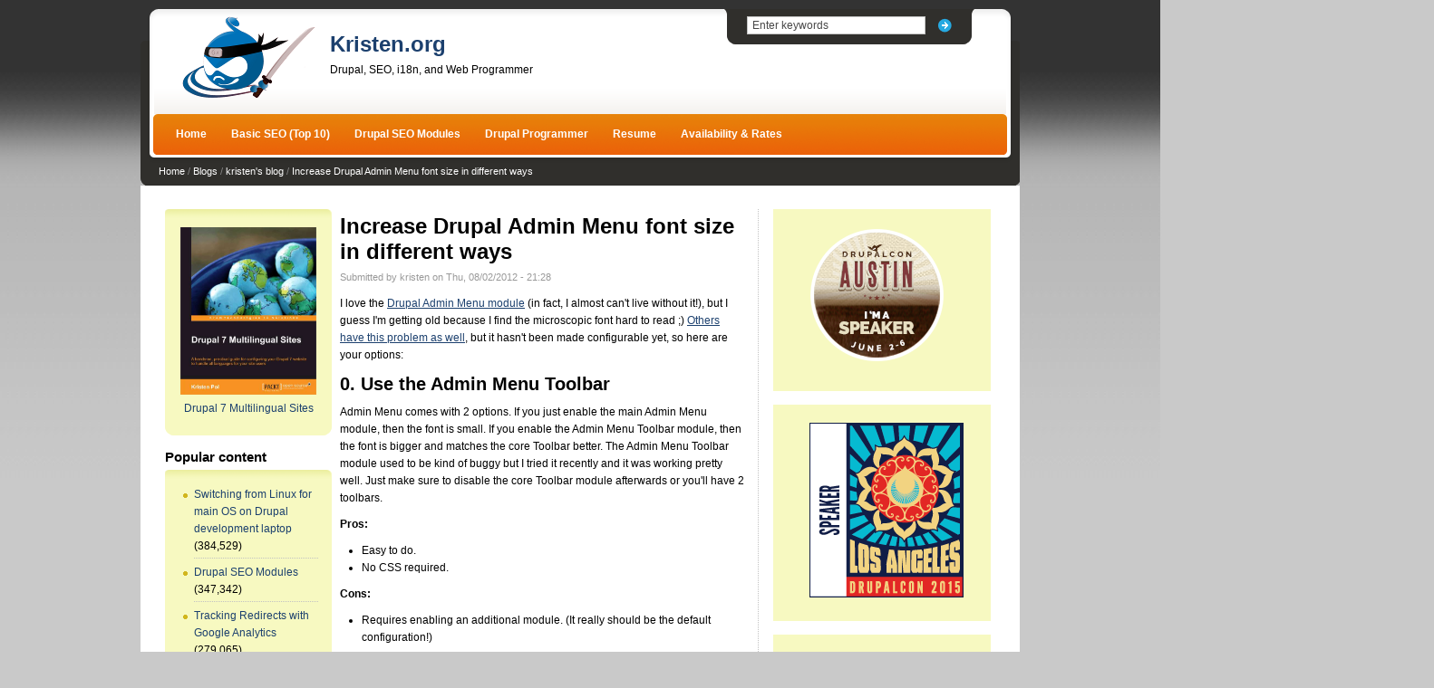

--- FILE ---
content_type: text/html; charset=utf-8
request_url: https://www.kristen.org/content/increase-drupal-admin-menu-font-size-different-ways
body_size: 10824
content:
<!DOCTYPE html PUBLIC "-//W3C//DTD XHTML 1.0 Strict//EN"
  "http://www.w3.org/TR/xhtml1/DTD/xhtml1-strict.dtd">
<html xmlns="http://www.w3.org/1999/xhtml" xml:lang="en" lang="en" dir="ltr">

<head>
<meta http-equiv="Content-Type" content="text/html; charset=utf-8" />
    <meta http-equiv="Content-Type" content="text/html; charset=utf-8" />
<link rel="shortcut icon" href="/sites/all/themes/publisher/favicon.ico" type="image/x-icon" />
<link rel="alternate" type="application/rss+xml" title="Recent Blog Posts" href="/kristen-org-blog-feed.xml" />

    <title>Increase Drupal Admin Menu font size</title>
    <link type="text/css" rel="stylesheet" media="all" href="https://www.kristen.org/sites/default/files/css/css_b9af0e78efa3c58150235a4e7e1feaf3.css" />
    <script type="text/javascript" src="https://www.kristen.org/sites/default/files/js/js_897ad01aa996496bb35d0a1f298ce0b2.js"></script>
<script type="text/javascript">
<!--//--><![CDATA[//><!--
jQuery.extend(Drupal.settings, {"basePath":"\/","fivestar":{"titleUser":"Your rating: ","titleAverage":"Average: ","feedbackSavingVote":"Saving your vote...","feedbackVoteSaved":"Your vote has been saved.","feedbackDeletingVote":"Deleting your vote...","feedbackVoteDeleted":"Your vote has been deleted."},"googleanalytics":{"trackOutbound":1,"trackMailto":1,"trackDownload":1,"trackDownloadExtensions":"7z|aac|arc|arj|asf|asx|avi|bin|csv|doc|exe|flv|gif|gz|gzip|hqx|jar|jpe?g|js|mp(2|3|4|e?g)|mov(ie)?|msi|msp|pdf|phps|png|ppt|qtm?|ra(m|r)?|sea|sit|tar|tgz|torrent|txt|wav|wma|wmv|wpd|xls|xml|z|zip"},"lightbox2":{"rtl":0,"file_path":"\/(\\w\\w\/)sites\/default\/files","default_image":"\/sites\/all\/modules\/lightbox2\/images\/brokenimage.jpg","border_size":10,"font_color":"000","box_color":"fff","top_position":"","overlay_opacity":"0.8","overlay_color":"000","disable_close_click":true,"resize_sequence":0,"resize_speed":400,"fade_in_speed":400,"slide_down_speed":600,"use_alt_layout":false,"disable_resize":false,"disable_zoom":false,"force_show_nav":false,"show_caption":true,"loop_items":false,"node_link_text":"View Image Details","node_link_target":false,"image_count":"Image !current of !total","video_count":"Video !current of !total","page_count":"Page !current of !total","lite_press_x_close":"press \u003ca href=\"#\" onclick=\"hideLightbox(); return FALSE;\"\u003e\u003ckbd\u003ex\u003c\/kbd\u003e\u003c\/a\u003e to close","download_link_text":"","enable_login":false,"enable_contact":false,"keys_close":"c x 27","keys_previous":"p 37","keys_next":"n 39","keys_zoom":"z","keys_play_pause":"32","display_image_size":"original","image_node_sizes":"()","trigger_lightbox_classes":"","trigger_lightbox_group_classes":"","trigger_slideshow_classes":"","trigger_lightframe_classes":"","trigger_lightframe_group_classes":"","custom_class_handler":0,"custom_trigger_classes":"","disable_for_gallery_lists":true,"disable_for_acidfree_gallery_lists":true,"enable_acidfree_videos":true,"slideshow_interval":5000,"slideshow_automatic_start":true,"slideshow_automatic_exit":true,"show_play_pause":true,"pause_on_next_click":false,"pause_on_previous_click":true,"loop_slides":false,"iframe_width":600,"iframe_height":400,"iframe_border":1,"enable_video":false},"cron":{"basePath":"\/poormanscron","runNext":1769802856}});
//--><!]]>
</script>
<script type="text/javascript">
<!--//--><![CDATA[//><!--
var BASE_URL = "/";
//--><!]]>
</script>
<script type="text/javascript">
<!--//--><![CDATA[//><!--
$(document).ready(function() {
  $('#edit-search-block-form-1').focus(function() {
    $(this).val('');
  });
});
//--><!]]>
</script>
    <script type="text/javascript"> </script>
	<!--[if lte IE 6]>
	<script type="text/javascript">
		DD_belatedPNG.fix('.panel-background img');
	</script>
	<![endif]-->
</head>
<body class="sidebars">
    <div id="wrapper">
        <div id="page">
            <div id="header-nav">
                
                            </div>

            <div id="header" class="clear-block">
                <div id="header-b">
                    <div id="header-t">
                        <div id="header-content">
                            <div id="site-branding">
                                                                    <div id="logo">
                                        <a href="/" title="Home" rel="home">
                                            <img src="https://www.kristen.org/sites/default/files/publisher_logo.png" alt="Home" />
                                        </a>
                                    </div>
                                
                                                                    <div id="site-title">
                                                                                    <h1 id="site-name">
                                                <a href="/" title="Home" rel="home">Kristen.org</a>
                                            </h1>
                                        
                                                                                    <div id="site-slogan">
                                                Drupal, SEO, i18n, and Web Programmer                                            </div>
                                                                            </div>
                                                            </div>

                                                            <div id="search-box">
                                    <form action="/content/increase-drupal-admin-menu-font-size-different-ways"  accept-charset="UTF-8" method="post" id="search-theme-form">
<div><div id="search" class="container-inline">
        <div class="form-item" id="edit-search-theme-form-1-wrapper"><input type="text" maxlength="128" name="search_theme_form" id="edit-search-theme-form-1" size="15" title="" value="Enter keywords" onfocus="if(this.value=='Enter keywords'){this.value='';}" onblur="if(this.value==''){this.value='Enter keywords';}" class="form-text" /></div>    <input type="image" name="op" id="edit-submit" class="form-submit" src="/sites/all/themes/publisher/images/theme-search-submit.png" title="Search" />    <input type="hidden" name="form_build_id" id="form-QftHOO-vfZKViEyH8u_c_PqTvSo5xvFsB2UPOnGwQoc" value="form-QftHOO-vfZKViEyH8u_c_PqTvSo5xvFsB2UPOnGwQoc"  />
<input type="hidden" name="form_id" id="edit-search-theme-form" value="search_theme_form"  />
</div>

</div></form>
                                </div>
                            
                            <div id="primary" class="clear-block">
                                
<ul class="menu">
<li class="leaf first" id="Home"><a href="/" title="Kristen Pol - Home Page">Home</a></li>
<li class="leaf" id="Basic_SEO_(Top_10)"><a href="/content/basic-seo-top-10" title="">Basic SEO (Top 10)</a></li>
<li class="leaf" id="Drupal_SEO_Modules"><a href="/content/drupal-seo-modules" title="">Drupal SEO Modules</a></li>
<li class="leaf" id="Drupal_Programmer"><a href="/drupal-programmer" title="Kristen Pol - Drupal Programmer">Drupal Programmer</a></li>
<li class="leaf" id="Resume"><a href="/content/web-seo-drupal-developer" title="Kristen Pol - Resume">Resume</a></li>
<li class="leaf last" id="Availability_&amp;_Rates"><a href="/availability-and-rates" title="">Availability &amp; Rates</a></li>

</ul>
                            </div>
                        </div>
                    </div>
                </div>
            </div>

            <div id="breadcrumb" class="clear-block"><a href="/">Home</a> / <a href="/blog">Blogs</a> / <a href="/blogs/kristen">kristen&#039;s blog</a> / <a href="#" class="current">Increase Drupal Admin Menu font size in different ways</a></div>

            <div id="main" class="clear-block">
                <div id="main-content">
                    <div id="left-and-middle-column">
                        
                        <div id="sub-main" class="clear-block">
                                                            <div id="left-column">
                                                                            <div id="sidebar-left">
                                            <div id="block-block-3" class="block block-block no-subject clear-block">
    
    <div class="block-content clear-block">
        <div class="block-content-b">
            <div class="block-content-t">
                <div class="block-content-tr">
                    <div class="block-content-br">
                        <div class="block-content-bl">
                            <div class="block-content-content">
                                <p><center><a href="https://www.packtpub.com/web-development/drupal-7-multilingual-sites"><img src="http://www.kristen.org/sites/default/files/8185OS_mockupcover_ex_0.jpg" style="max-width:150px;" /></a><br />
<a href="https://www.packtpub.com/web-development/drupal-7-multilingual-sites">Drupal 7 Multilingual Sites</a><br />
</center></p>

                                <div class="clear-block"><!-- --></div>
                            </div>
                        </div>
                    </div>
                </div>
            </div>
        </div>
    </div>
</div>
<div id="block-views-popular-block" class="block block-views with-subject clear-block">
            <div class="block-subject">
            <div class="block-subject-l">
                <div class="block-subject-r">
                    <h2>Popular content</h2>
                </div>
            </div>
        </div>
    
    <div class="block-content clear-block">
        <div class="block-content-b">
            <div class="block-content-t">
                <div class="block-content-tr">
                    <div class="block-content-br">
                        <div class="block-content-bl">
                            <div class="block-content-content">
                                <div class="view view-popular view-id-popular view-display-id-block view-dom-id-1">
    
  
  
      <div class="view-content">
      <div class="item-list">
    <ul>
          <li class="views-row views-row-1 views-row-odd views-row-first">  
  <span class="views-field-title">
                <span class="field-content"><a href="/content/switching-linux-main-os-drupal-development-laptop">Switching from Linux for main OS on Drupal development laptop</a></span>
  </span>
  
  <span class="views-field-totalcount">
                <span class="field-content">(384,529)</span>
  </span>
</li>
          <li class="views-row views-row-2 views-row-even">  
  <span class="views-field-title">
                <span class="field-content"><a href="/content/drupal-seo-modules">Drupal SEO Modules</a></span>
  </span>
  
  <span class="views-field-totalcount">
                <span class="field-content">(347,342)</span>
  </span>
</li>
          <li class="views-row views-row-3 views-row-odd">  
  <span class="views-field-title">
                <span class="field-content"><a href="/content/tracking-redirects-google-analytics">Tracking Redirects with Google Analytics</a></span>
  </span>
  
  <span class="views-field-totalcount">
                <span class="field-content">(279,065)</span>
  </span>
</li>
          <li class="views-row views-row-4 views-row-even">  
  <span class="views-field-title">
                <span class="field-content"><a href="/content/drupal-pathauto-url-aliases-settings">Drupal Pathauto URL Aliases Settings</a></span>
  </span>
  
  <span class="views-field-totalcount">
                <span class="field-content">(228,782)</span>
  </span>
</li>
          <li class="views-row views-row-5 views-row-odd">  
  <span class="views-field-title">
                <span class="field-content"><a href="/content/drupal-node-teaser-seo">Drupal Node Teaser SEO</a></span>
  </span>
  
  <span class="views-field-totalcount">
                <span class="field-content">(210,705)</span>
  </span>
</li>
          <li class="views-row views-row-6 views-row-even">  
  <span class="views-field-title">
                <span class="field-content"><a href="/content/503-http-status-code-when-site-down">503 HTTP Status Code when Site Down</a></span>
  </span>
  
  <span class="views-field-totalcount">
                <span class="field-content">(190,401)</span>
  </span>
</li>
          <li class="views-row views-row-7 views-row-odd">  
  <span class="views-field-title">
                <span class="field-content"><a href="/drupal7-i18n-commerce">Drupal 7 Localization and the Commerce module</a></span>
  </span>
  
  <span class="views-field-totalcount">
                <span class="field-content">(177,101)</span>
  </span>
</li>
          <li class="views-row views-row-8 views-row-even">  
  <span class="views-field-title">
                <span class="field-content"><a href="/content/drupal-actions-and-triggers">Drupal Actions and Triggers</a></span>
  </span>
  
  <span class="views-field-totalcount">
                <span class="field-content">(175,787)</span>
  </span>
</li>
          <li class="views-row views-row-9 views-row-odd">  
  <span class="views-field-title">
                <span class="field-content"><a href="/content/how-setup-drupal-lamp-development-environment-linux-ubuntu">How to setup a Drupal LAMP development environment on Linux (Ubuntu)</a></span>
  </span>
  
  <span class="views-field-totalcount">
                <span class="field-content">(171,300)</span>
  </span>
</li>
          <li class="views-row views-row-10 views-row-even views-row-last">  
  <span class="views-field-title">
                <span class="field-content"><a href="/content/drupal-misadventures-configuring-private-message-views-dbtng">Drupal misadventures configuring Private Message + Views + DBTNG</a></span>
  </span>
  
  <span class="views-field-totalcount">
                <span class="field-content">(169,285)</span>
  </span>
</li>
      </ul>
</div>    </div>
  
  
  
      
<div class="more-link">
  <a href="/popular/all">
    more  </a>
</div>
  
  
  
</div> 
                                <div class="clear-block"><!-- --></div>
                            </div>
                        </div>
                    </div>
                </div>
            </div>
        </div>
    </div>
</div>
<div id="block-views-recent_blog_posts-block_1" class="block block-views with-subject clear-block">
            <div class="block-subject">
            <div class="block-subject-l">
                <div class="block-subject-r">
                    <h2>Recent Blog Posts</h2>
                </div>
            </div>
        </div>
    
    <div class="block-content clear-block">
        <div class="block-content-b">
            <div class="block-content-t">
                <div class="block-content-tr">
                    <div class="block-content-br">
                        <div class="block-content-bl">
                            <div class="block-content-content">
                                <div class="view view-recent-blog-posts view-id-recent_blog_posts view-display-id-block_1 view-dom-id-2">
    
  
  
      <div class="view-content">
      <div class="item-list">
    <ul>
          <li class="views-row views-row-1 views-row-odd views-row-first">  
  <div class="views-field-title">
                <span class="field-content"><a href="/content/join-us-week-drupalcon-contribution-days">Join us this week for DrupalCon contribution days!</a></span>
  </div>
</li>
          <li class="views-row views-row-2 views-row-even">  
  <div class="views-field-title">
                <span class="field-content"><a href="/content/celebrate-20-years-drupal-drupalfest-and-drupalcon">Celebrate 20 Years of Drupal with DrupalFest and DrupalCon!</a></span>
  </div>
</li>
          <li class="views-row views-row-3 views-row-odd">  
  <div class="views-field-title">
                <span class="field-content"><a href="/content/drupal-initiatives-what-are-they-and-how-you-can-help">Drupal Initiatives: What are they and how you can help?</a></span>
  </div>
</li>
          <li class="views-row views-row-4 views-row-even">  
  <div class="views-field-title">
                <span class="field-content"><a href="/content/first-impression-drupal-9-managed-hosting-providers">A first impression of Drupal 9 managed hosting providers</a></span>
  </div>
</li>
          <li class="views-row views-row-5 views-row-odd">  
  <div class="views-field-title">
                <span class="field-content"><a href="/content/my-drupal-issue-queue-rtbc-cheat-sheet">My Drupal issue queue RTBC cheat sheet</a></span>
  </div>
</li>
          <li class="views-row views-row-6 views-row-even">  
  <div class="views-field-title">
                <span class="field-content"><a href="/content/upgrading-your-site-drupal-9-check-out-these-drupalcon-global-sessions">Upgrading your site to Drupal 9? Check out these DrupalCon Global sessions!</a></span>
  </div>
</li>
          <li class="views-row views-row-7 views-row-odd">  
  <div class="views-field-title">
                <span class="field-content"><a href="/content/look-whos-talking-about-drupal-9">Look who&#039;s talking about Drupal 9</a></span>
  </div>
</li>
          <li class="views-row views-row-8 views-row-even">  
  <div class="views-field-title">
                <span class="field-content"><a href="/content/drupal-justice">Drupal for justice</a></span>
  </div>
</li>
          <li class="views-row views-row-9 views-row-odd">  
  <div class="views-field-title">
                <span class="field-content"><a href="/content/preparing-yourself-drupal-9-porting-weekend">Preparing yourself for Drupal 9 porting weekend</a></span>
  </div>
</li>
          <li class="views-row views-row-10 views-row-even views-row-last">  
  <div class="views-field-title">
                <span class="field-content"><a href="/content/drupal-9-porting-day-recap">Drupal 9 porting day recap</a></span>
  </div>
</li>
      </ul>
</div>    </div>
  
  
  
      
<div class="more-link">
  <a href="/blogs">
    more  </a>
</div>
  
  
      <div class="feed-icon">
      <a href="/kristen-org-blog-feed.xml" class="feed-icon"><img src="/misc/feed.png" alt="Syndicate content" title="Recent Blog Posts" width="16" height="16" /></a>    </div>
  
</div> 
                                <div class="clear-block"><!-- --></div>
                            </div>
                        </div>
                    </div>
                </div>
            </div>
        </div>
    </div>
</div>
                                        </div>
                                    
                                                                            <div id="sidebar-left-bottom">
                                            <div id="block-views-popular-block_1" class="block block-views with-subject clear-block">
            <div class="block-subject">
            <div class="block-subject-l">
                <div class="block-subject-r">
                    <h2>Today's popular content</h2>
                </div>
            </div>
        </div>
    
    <div class="block-content clear-block">
        <div class="block-content-b">
            <div class="block-content-t">
                <div class="block-content-tr">
                    <div class="block-content-br">
                        <div class="block-content-bl">
                            <div class="block-content-content">
                                <div class="view view-popular view-id-popular view-display-id-block_1 view-dom-id-3">
    
  
  
      <div class="view-content">
      <div class="item-list">
    <ul>
          <li class="views-row views-row-1 views-row-odd views-row-first">  
  <span class="views-field-title">
                <span class="field-content"><a href="/content/drupal-seo-modules">Drupal SEO Modules</a></span>
  </span>
  
  <span class="views-field-daycount">
                <span class="field-content">(32)</span>
  </span>
</li>
          <li class="views-row views-row-2 views-row-even">  
  <span class="views-field-title">
                <span class="field-content"><a href="/content/first-impression-drupal-9-managed-hosting-providers">A first impression of Drupal 9 managed hosting providers</a></span>
  </span>
  
  <span class="views-field-daycount">
                <span class="field-content">(9)</span>
  </span>
</li>
          <li class="views-row views-row-3 views-row-odd">  
  <span class="views-field-title">
                <span class="field-content"><a href="/content/web-seo-drupal-developer">Web / SEO / Drupal Developer</a></span>
  </span>
  
  <span class="views-field-daycount">
                <span class="field-content">(8)</span>
  </span>
</li>
          <li class="views-row views-row-4 views-row-even">  
  <span class="views-field-title">
                <span class="field-content"><a href="/content/better-drupal-node-count-statistics">Better Drupal Node Count Statistics</a></span>
  </span>
  
  <span class="views-field-daycount">
                <span class="field-content">(6)</span>
  </span>
</li>
          <li class="views-row views-row-5 views-row-odd">  
  <span class="views-field-title">
                <span class="field-content"><a href="/content/drupal-node-teaser-seo">Drupal Node Teaser SEO</a></span>
  </span>
  
  <span class="views-field-daycount">
                <span class="field-content">(6)</span>
  </span>
</li>
          <li class="views-row views-row-6 views-row-even">  
  <span class="views-field-title">
                <span class="field-content"><a href="/content/drupal-misadventures-configuring-private-message-views-dbtng">Drupal misadventures configuring Private Message + Views + DBTNG</a></span>
  </span>
  
  <span class="views-field-daycount">
                <span class="field-content">(5)</span>
  </span>
</li>
          <li class="views-row views-row-7 views-row-odd">  
  <span class="views-field-title">
                <span class="field-content"><a href="/content/top-10-drupal-modules">Top 10 Drupal Modules</a></span>
  </span>
  
  <span class="views-field-daycount">
                <span class="field-content">(5)</span>
  </span>
</li>
          <li class="views-row views-row-8 views-row-even">  
  <span class="views-field-title">
                <span class="field-content"><a href="/drupal7-i18n-videos">Drupal 7 i18n videos and slides</a></span>
  </span>
  
  <span class="views-field-daycount">
                <span class="field-content">(5)</span>
  </span>
</li>
          <li class="views-row views-row-9 views-row-odd">  
  <span class="views-field-title">
                <span class="field-content"><a href="/content/upgrading-your-site-drupal-9-check-out-these-drupalcon-global-sessions">Upgrading your site to Drupal 9? Check out these DrupalCon Global sessions!</a></span>
  </span>
  
  <span class="views-field-daycount">
                <span class="field-content">(4)</span>
  </span>
</li>
          <li class="views-row views-row-10 views-row-even views-row-last">  
  <span class="views-field-title">
                <span class="field-content"><a href="/content/new-drupal-views-examples-module">New Drupal Views Examples Module</a></span>
  </span>
  
  <span class="views-field-daycount">
                <span class="field-content">(3)</span>
  </span>
</li>
      </ul>
</div>    </div>
  
  
  
      
<div class="more-link">
  <a href="/popular/today">
    more  </a>
</div>
  
  
  
</div> 
                                <div class="clear-block"><!-- --></div>
                            </div>
                        </div>
                    </div>
                </div>
            </div>
        </div>
    </div>
</div>
                                        </div>
                                                                    </div>
                            
                            <div id="middle-column">
                                
                                <div id="content" class="clear-block">                                    
															            <h1 id="page-title" class="title titl114">Increase Drupal Admin Menu font size in different ways</h1>           							            							                                     
                                    
                                    <div class="clear-block"><!-- --></div>
                                                                                                            <div id="content-content" class="clear-block">
                                        <div id="node-114" class="node clear-block">
    
    
            <div class="submitted">
            Submitted by kristen on Thu, 08/02/2012 - 21:28        </div>
    
    <div class="content">
        <!-- google_ad_section_start --><p>I love the <a href="https://www.drupal.org/project/admin_menu" target="_blank">Drupal Admin Menu module</a> (in fact, I almost can't live without it!), but I guess I'm getting old because I find the microscopic font hard to read ;) <a href="https://www.drupal.org/node/841516" target="_blank">Others have this problem as well</a>, but it hasn't been made configurable yet, so here are your options:</p>
<h2>0. Use the Admin Menu Toolbar</h2>
<p>Admin Menu comes with 2 options. If you just enable the main Admin Menu module, then the font is small. If you enable the Admin Menu Toolbar module, then the font is bigger and matches the core Toolbar better. The Admin Menu Toolbar module used to be kind of buggy but I tried it recently and it was working pretty well. Just make sure to disable the core Toolbar module afterwards or you'll have 2 toolbars.</p>
<p><strong>Pros:</strong></p>
<ul>
<li>Easy to do.</li>
<li>No CSS required.</li>
</ul>
<p><strong>Cons:</strong></p>
<ul>
<li>Requires enabling an additional module. (It really should be the default configuration!)</li>
</ul>
<h2>1. Change the font size in the browser</h2>
<p>Most browsers let you adjust your font size. For example, <code>Control +</code> will increase your font in Firefox, Chrome, and others.</p>
<p><strong>Pros:</strong></p>
<ul>
<li>Easy to do.</li>
<li>No CSS required.</li>
</ul>
<p><strong>Cons:</strong></p>
<ul>
<li>Must repeat steps when starting new browser windows.</li>
<li>Other things on the page increase as well which may or may not be desirable.</li>
</ul>
<h2>2. Modify your custom theme</h2>
<p>If you have a custom theme and only need the Admin Menu to be adjusted for that theme only, you can add some CSS to your theme like:</p>
<p><code><br />
#admin-menu-wrapper a {<br />
   font-size:16px;<br />
}<br />
</code></p>
<p>and then refresh your caches. Where the CSS goes depends on your theme.</p>
<p><strong>Pros:</strong></p>
<ul>
<li>Change will affect any page using that theme.</li>
</ul>
<p><strong>Cons:</strong></p>
<ul>
<li>Requires a CSS change.</li>
<li>You must know how to update your theme.</li>
<li>Change will ONLY affect any page using that theme. Other themes are not affected.</li>
</ul>
<h2>3. Modify a custom module</h2>
<p>If you have a custom module and want the Admin Menu to be adjusted for all themes, you can add some CSS to your module as follows:</p>
<h3>Create <code>mymodule.css</code>
<p>Put this in your mymodule.css file:</p>
<p><code><br />
#admin-menu-wrapper a {<br />
   font-size:16px;<br />
}<br />
</code></p>
<h3>Update your module code</h3>
<p>Update <code>mymodule.module</code> to add the css file upon init:</p>
<p><code><br />
function mymodule_init() {<br />
   drupal_add_css(drupal_get_path('module', 'mymodule') . '/mymodule.css');<br />
}<br />
</code></p>
<p>and then refresh your caches.</p>
<p><strong>Pros:</strong></p>
<ul>
<li>Change will affect any page using any theme.</li>
</ul>
<p><strong>Cons:</strong></p>
<ul>
<li>Requires coding.</li>
<li>You must know how to update your module.</li>
</ul>
<h2>4. Use CSS Injector</h2>
<p>If you want the Admin Menu to be adjusted for all themes without a custom module, you can use the CSS Injector module as follows:</p>
<ol>
<li>Install and enable CSS Injector</li>
<li>Clear the cache</li>
<li>Go to: [yourdomain]/admin/config/development/css-injector</li>
<li>Click <em>create a new rule</em></li>
<li>Add a Title (e.g. Admin Menu Font Size Adjustment) and the CSS, e.g.
<p><code><br />
#admin-menu-wrapper a {<br />
   font-size:16px;<br />
}<br />
</code>
</p></li>
<li>Click the <em>Save</em> button.</li>
</ol>
<p><strong>Pros:</strong></p>
<ul>
<li>Change will affect any page using any theme.</li>
<li>No custom theme or module is required.</li>
</ul>
<p><strong>Cons:</strong></p>
<ul>
<li>Requires an extra module.</li>
</ul>
<h2>5. Get a magnifying glass!</h2>
<p>:P</p>
<p><strong>Pros:</strong></p>
<ul>
<li>Low tech.</li>
</ul>
<p><strong>Cons:</strong></p>
<ul>
<li>You might lose it.</li>
</ul>
<p>Cheers and happy eyes!</p>
</h3><!-- google_ad_section_end -->    </div>

            <div class="terms terms-inline clear-block">
            <span>Tags&#58;&nbsp;</span>
            <ul class="links inline"><li class="taxonomy_term_65 first"><a href="/category/tags/admin-menu" rel="tag" title="">Admin Menu</a></li>
<li class="taxonomy_term_63 last"><a href="/category/tags/drupal-planet" rel="tag" title="">Drupal Planet</a></li>
</ul>        </div>
    
            <div class="node-links clear-block">
            <ul class="links inline"><li class="blog_usernames_blog first"><a href="/blogs/kristen" title="Read kristen&#039;s latest blog entries.">kristen&#039;s blog</a></li>
<li class="statistics_counter last"><span>152343 reads</span></li>
</ul>        </div>
    
    <div class="clear-block"><!-- --></div>
</div>
<div id="comments"><h2 class="comments">Comments</h2><a id="comment-1229"></a>
<div id="comment-1229" class="comment comment-published clear-block">
    
    
    <h3 class="comment-title"><a href="/content/increase-drupal-admin-menu-font-size-different-ways#comment-1229" class="active">How about using Admin Menu</a></h3>

    <div class="submitted">
        Fri, 08/03/2012 - 15:36 — Anonymous    </div>

    <div class="content">
        <p>How about using Admin Menu toolbar style module that comes with admin menu ???</p>

            </div>

    </div>
<div class="indented"><a id="comment-1389"></a>
<div id="comment-1389" class="comment comment-published clear-block">
    
    
    <h3 class="comment-title"><a href="/content/increase-drupal-admin-menu-font-size-different-ways#comment-1389" class="active">Seems to work (without overlay)</a></h3>

    <div class="submitted">
        Wed, 08/22/2012 - 23:28 — kristen    </div>

    <div class="content">
        <p>If the overlay is enabled and you are on the overlay, it isn't behaving, but I don't like using the overlay anyhow... so I'll try this. Perhaps I will update the post to be "How to add custom CSS to your Drupal site in different ways" rather than being specific to Admin Menu.</p>

            </div>

    </div>
<a id="comment-1230"></a>
<div id="comment-1230" class="comment comment-published clear-block">
    
    
    <h3 class="comment-title"><a href="/content/increase-drupal-admin-menu-font-size-different-ways#comment-1230" class="active">Will try again</a></h3>

    <div class="submitted">
        Fri, 08/03/2012 - 18:47 — kristen    </div>

    <div class="content">
        <p>When I used it awhile back (a year ago?), it was buggy. I will try again!</p>

            </div>

    </div>
</div><a id="comment-1228"></a>
<div id="comment-1228" class="comment comment-published clear-block">
    
    
    <h3 class="comment-title"><a href="/content/increase-drupal-admin-menu-font-size-different-ways#comment-1228" class="active">At nr. 3. you probably want</a></h3>

    <div class="submitted">
        Fri, 08/03/2012 - 14:57 — Anonymous    </div>

    <div class="content">
        <p>At nr. 3. you probably want to use mymodule.css and drupal_add_css()</p>

            </div>

    </div>
<div class="indented"><a id="comment-1231"></a>
<div id="comment-1231" class="comment comment-published clear-block">
    
    
    <h3 class="comment-title"><a href="/content/increase-drupal-admin-menu-font-size-different-ways#comment-1231" class="active">Yes!</a></h3>

    <div class="submitted">
        Fri, 08/03/2012 - 18:47 — kristen    </div>

    <div class="content">
        <p>Sorry... I wrote it up too quickly and had javascript on my brain. All fixed, thanks :)</p>

            </div>

    </div>
</div><a id="comment-1227"></a>
<div id="comment-1227" class="comment comment-published clear-block">
    
    
    <h3 class="comment-title"><a href="/content/increase-drupal-admin-menu-font-size-different-ways#comment-1227" class="active">use Chrome/Firefox Stylish</a></h3>

    <div class="submitted">
        Fri, 08/03/2012 - 14:27 — Anonymous    </div>

    <div class="content">
        <p>use Chrome/Firefox Stylish extension.</p>

            </div>

    </div>
<div class="indented"><a id="comment-1232"></a>
<div id="comment-1232" class="comment comment-published clear-block">
    
    
    <h3 class="comment-title"><a href="/content/increase-drupal-admin-menu-font-size-different-ways#comment-1232" class="active">Will try it!</a></h3>

    <div class="submitted">
        Fri, 08/03/2012 - 18:48 — kristen    </div>

    <div class="content">
        <p>Sounds cool... will try it.</p>

            </div>

    </div>
</div></div>                                    </div>
                                </div>
                            </div>
                        </div>
                    </div>

                                            <div id="right-column">
                                                            <div id="sidebar-right-top">
                                    <div id="block-block-7" class="block block-block no-subject clear-block">
    
    <div class="block-content clear-block">
        <div class="block-content-b">
            <div class="block-content-t">
                <div class="block-content-tr">
                    <div class="block-content-br">
                        <div class="block-content-bl">
                            <div class="block-content-content">
                                <style>
#block-block-7 {float:none;width:160px;background:#f7f9c1;padding:20px 40px;}
</style><p>
<a href="https://austin2014.drupal.org/session/drupal-site-tuneup-vroom-vroom.html"><img src="https://austin2014.drupal.org/sites/default/files/images/speaker.png" alt="I'm a Speaker at DrupalCon Austin" /></a>
</p>
                                <div class="clear-block"><!-- --></div>
                            </div>
                        </div>
                    </div>
                </div>
            </div>
        </div>
    </div>
</div>
<div id="block-block-6" class="block block-block no-subject clear-block">
    
    <div class="block-content clear-block">
        <div class="block-content-b">
            <div class="block-content-t">
                <div class="block-content-tr">
                    <div class="block-content-br">
                        <div class="block-content-bl">
                            <div class="block-content-content">
                                <style>
#block-block-6 {float:none;width:160px;background:#f7f9c1;padding:20px 40px;}
</style>

<a href="https://events.drupal.org/losangeles2015/sessions/multilingual-module-madness-which-i18n-modules-do-you-really-need"><img src="https://events.drupal.org/sites/default/files/DC2015_Spread_The_Word_Speakers.png" alt="I'm a Speaker at DrupalCon Los Angeles"></a></div>
                                <div class="clear-block"><!-- --></div>
                            </div>
                        </div>
                    </div>
                </div>
            </div>
        </div>
    </div>
</div>
<div id="block-block-5" class="block block-block no-subject clear-block">
    
    <div class="block-content clear-block">
        <div class="block-content-b">
            <div class="block-content-t">
                <div class="block-content-tr">
                    <div class="block-content-br">
                        <div class="block-content-bl">
                            <div class="block-content-content">
                                <style>
#block-block-5 {float:none;width:160px;background:#f7f9c1;padding:20px 40px;}
</style><p>
<a href="https://portland2013.drupal.org/"><img src="https://portland2013.drupal.org/sites/default/files/DCPDX-badge-vert-speaker.jpg" alt="I'm a Speaker at DrupalCon Portland" /></a>
</p>
                                <div class="clear-block"><!-- --></div>
                            </div>
                        </div>
                    </div>
                </div>
            </div>
        </div>
    </div>
</div>
<div id="block-block-4" class="block block-block no-subject clear-block">
    
    <div class="block-content clear-block">
        <div class="block-content-b">
            <div class="block-content-t">
                <div class="block-content-tr">
                    <div class="block-content-br">
                        <div class="block-content-bl">
                            <div class="block-content-content">
                                <!-- // old
<script charset="utf-8" src="http://widgets.twimg.com/j/2/widget.js"></script>
<script>
new TWTR.Widget({
  version: 2,
  type: 'profile',
  rpp: 10,
  interval: 30000,
  width: 'auto',
  height: 300,
  theme: {
    shell: {
      background: '#1c406e',
      color: '#ffffff'
    },
    tweets: {
      background: '#f7f9c1',
      color: '#000000',
      links: '#ec6409'
    }
  },
  features: {
    scrollbar: false,
    loop: false,
    live: false,
    behavior: 'all'
  }
}).render().setUser('kristen_pol').start();
</script>
-->

<script charset="utf-8" src="http://widgets.twimg.com/j/2/widget.js"></script>
<script>
new TWTR.Widget({
  version: 2,
  type: 'profile',
  rpp: 10,
  interval: 30000,
  width: 'auto',
  height: 300,
  theme: {
    shell: {
      background: '#302f2c',
      color: '#ffffff'
    },
    tweets: {
      background: '#f1f1f1',
      color: '#302f2c',
      links: '#1c3f63'
    }
  },
  features: {
    scrollbar: false,
    loop: false,
    live: false,
    behavior: 'all'
  }
}).render().setUser('kristen_pol').start();
</script>
                                <div class="clear-block"><!-- --></div>
                            </div>
                        </div>
                    </div>
                </div>
            </div>
        </div>
    </div>
</div>
<div id="block-featured_content-1" class="block block-featured_content no-subject clear-block">
    
    <div class="block-content clear-block">
        <div class="block-content-b">
            <div class="block-content-t">
                <div class="block-content-tr">
                    <div class="block-content-br">
                        <div class="block-content-bl">
                            <div class="block-content-content">
                                <div class="featured-content-block featured-content-block-1 featured-content-block-filter">
      <div class="featured-content-block-header">
    <p>This is a featured content block that has been configured to show blog nodes with terms SEO or Drupal SEO by the author kristen. It shows random list of 20 results in the block and 30 results on the more page.</p>
    </div>
              <ul class="featured-content-block-content">
            <li><a href="/content/fix-duplicate-content-global-redirect-module">Fix Duplicate Content with Global Redirect Module</a></li>
            <li><a href="/content/drupal-meta-tags-nodewords-module-seo">Drupal Meta Tags (nodewords) Module for SEO</a></li>
            <li><a href="/content/html-validation-free-html-validator-tools">HTML Validation: Free HTML Validator Tools</a></li>
            <li><a href="/content/seo-friend-module">Make Drupal SEO Friendly</a></li>
            <li><a href="/content/drupal-pathauto-module">Drupal Pathauto Module</a></li>
            <li><a href="/content/basic-seo-top-10">Basic SEO Top 10</a></li>
            <li><a href="/content/503-http-status-code-when-site-down">503 HTTP Status Code when Site Down</a></li>
            <li><a href="/content/free-seo-tools">Free SEO Tools</a></li>
            <li><a href="/content/badcamp-drupal-seo-presentation-2009">BADCamp Drupal SEO Presentation 2009</a></li>
            <li><a href="/content/drupal-nofollow-link-sculpting">Drupal Nofollow Link Sculpting</a></li>
            <li><a href="/content/drupal-seo-reviews">Drupal SEO Reviews</a></li>
            <li><a href="/content/drupal-pathauto-url-aliases-settings">Drupal Pathauto URL Aliases Settings</a></li>
            <li><a href="/content/free-google-keyword-research-tool">Free Google Keyword Research Tool</a></li>
            <li><a href="/content/drupal-has-multiple-h1-tags">Drupal Has Multiple h1 Tags</a></li>
            <li><a href="/content/kristen">Kristen</a></li>
            <li><a href="/content/drupal-seo-modules">Drupal SEO Modules</a></li>
            <li><a href="/content/drupal-node-teaser-seo">Drupal Node Teaser SEO</a></li>
            </ul>
              <div class="more-link featured-content-more-link">
      <a href="/featured-content/more/1?nid=114">Read more</a>    </div>
    </div>

                                <div class="clear-block"><!-- --></div>
                            </div>
                        </div>
                    </div>
                </div>
            </div>
        </div>
    </div>
</div>
<div id="block-menu-primary-links" class="block block-menu no-subject clear-block">
    
    <div class="block-content clear-block">
        <div class="block-content-b">
            <div class="block-content-t">
                <div class="block-content-tr">
                    <div class="block-content-br">
                        <div class="block-content-bl">
                            <div class="block-content-content">
                                
<ul class="menu">
<li class="leaf first" id="Home"><a href="/" title="Kristen Pol - Home Page">Home</a></li>
<li class="leaf" id="Basic_SEO_(Top_10)"><a href="/content/basic-seo-top-10" title="">Basic SEO (Top 10)</a></li>
<li class="leaf" id="Drupal_SEO_Modules"><a href="/content/drupal-seo-modules" title="">Drupal SEO Modules</a></li>
<li class="leaf" id="Drupal_Programmer"><a href="/drupal-programmer" title="Kristen Pol - Drupal Programmer">Drupal Programmer</a></li>
<li class="leaf" id="Resume"><a href="/content/web-seo-drupal-developer" title="Kristen Pol - Resume">Resume</a></li>
<li class="leaf last" id="Availability_&amp;_Rates"><a href="/availability-and-rates" title="">Availability &amp; Rates</a></li>

</ul>

                                <div class="clear-block"><!-- --></div>
                            </div>
                        </div>
                    </div>
                </div>
            </div>
        </div>
    </div>
</div>
                                </div>
                            
                            
                                                            <div id="sidebar-right-bottom">
                                    <div id="block-poll-0" class="block block-poll with-subject clear-block">
            <div class="block-subject">
            <div class="block-subject-l">
                <div class="block-subject-r">
                    <h2>Poll</h2>
                </div>
            </div>
        </div>
    
    <div class="block-content clear-block">
        <div class="block-content-b">
            <div class="block-content-t">
                <div class="block-content-tr">
                    <div class="block-content-br">
                        <div class="block-content-bl">
                            <div class="block-content-content">
                                <form action="/content/increase-drupal-admin-menu-font-size-different-ways"  accept-charset="UTF-8" method="post" id="poll-view-voting">
<div><div class="poll">
  <div class="vote-form">
    <div class="choices">
              <div class="title">Is this site too slow?:</div>
            <div class="form-radios"><div class="form-item" id="edit-choice-0-wrapper">
 <label class="option" for="edit-choice-0"><input type="radio" id="edit-choice-0" name="choice" value="0"   class="form-radio" /> Fast enough for me</label>
</div>
<div class="form-item" id="edit-choice-1-wrapper">
 <label class="option" for="edit-choice-1"><input type="radio" id="edit-choice-1" name="choice" value="1"   class="form-radio" /> A little slow but nothing major</label>
</div>
<div class="form-item" id="edit-choice-2-wrapper">
 <label class="option" for="edit-choice-2"><input type="radio" id="edit-choice-2" name="choice" value="2"   class="form-radio" /> Sluggish enough to find annoying</label>
</div>
<div class="form-item" id="edit-choice-3-wrapper">
 <label class="option" for="edit-choice-3"><input type="radio" id="edit-choice-3" name="choice" value="3"   class="form-radio" /> Uh... it makes me think of molasses</label>
</div>
<div class="form-item" id="edit-choice-4-wrapper">
 <label class="option" for="edit-choice-4"><input type="radio" id="edit-choice-4" name="choice" value="4"   class="form-radio" /> I don&#039;t have any clue / other</label>
</div>
</div>    </div>
    <input type="submit" name="op" id="edit-vote" value="Vote"  class="form-submit" />
  </div>
    <input type="hidden" name="form_build_id" id="form-OZglmlXcP4UJjZkQeHAjdPdkfjoxCqcgpg8ydaOVj0c" value="form-OZglmlXcP4UJjZkQeHAjdPdkfjoxCqcgpg8ydaOVj0c"  />
<input type="hidden" name="form_id" id="edit-poll-view-voting" value="poll_view_voting"  />
</div>

</div></form>

                                <div class="clear-block"><!-- --></div>
                            </div>
                        </div>
                    </div>
                </div>
            </div>
        </div>
    </div>
</div>
                                </div>
                                                    </div>
                    
                    <div class="clear-block"><!-- --></div>
                </div>
            </div>

            <div id="bottom" class="clear-block">
                    <div class="rss_feed"><a href="/rss.xml">Subscribe feed <img src="/sites/all/themes/publisher/images/rss.png" alt="rss" /></a></div>
    
            </div>  

            <div id="footer" class="clear-block">
                            </div>
        </div>
    </div>

    <script type="text/javascript">
<!--//--><![CDATA[//><!--
var _gaq = _gaq || [];_gaq.push(["_setAccount", "UA-5489997-1"]);_gaq.push(["_trackPageview"]);(function() {var ga = document.createElement("script");ga.type = "text/javascript";ga.async = true;ga.src = ("https:" == document.location.protocol ? "https://ssl" : "http://www") + ".google-analytics.com/ga.js";var s = document.getElementsByTagName("script")[0];s.parentNode.insertBefore(ga, s);})();
//--><!]]>
</script>

</body>
</html>
